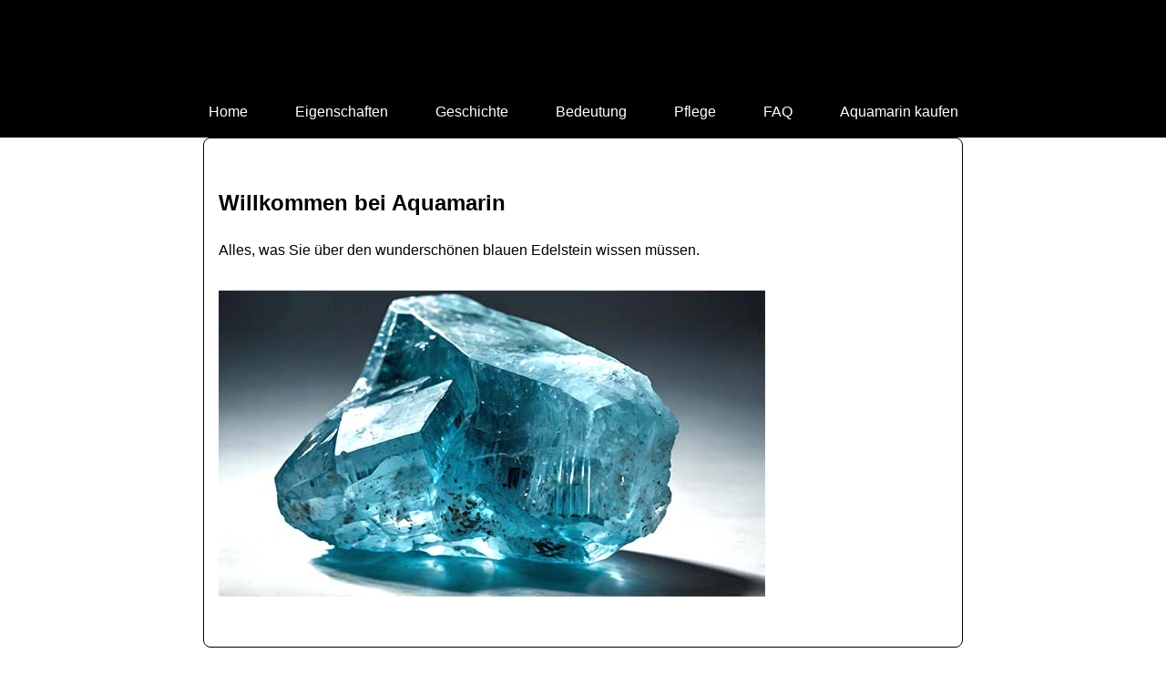

--- FILE ---
content_type: text/html; charset=UTF-8
request_url: https://www.edelsteine-24.eu/Aquamarin/
body_size: 2881
content:
<!DOCTYPE html>
<html lang="de">
<head>
    <meta charset="UTF-8">
    <meta name="viewport" content="width=device-width, initial-scale=1.0">
    <meta name="description" content="Entdecken Sie alles über Aquamarin, den Edelstein des Meeres. Erfahren Sie mehr über seine Bedeutung, Eigenschaften, Geschichte und wie man ihn pflegt.">
    <title>Aquamarin - Alles über den wunderschönen Edelstein</title>
    <link rel="stylesheet" href="styles.css">
</head>
<body>
    <header>
        <h1>Aquamarin</h1>
        <nav>
            <ul>
                <li><a href="#home">Home</a></li>
                <li><a href="#eigenschaften">Eigenschaften</a></li>
                <li><a href="#geschichte">Geschichte</a></li>
                <li><a href="#bedeutung">Bedeutung</a></li>
                <li><a href="#pflege">Pflege</a></li>
                <li><a href="#faq">FAQ</a></li>
                <li><a href="https://edelsteine-24.eu/aquamarin/">Aquamarin kaufen</a></li>
            </ul>
        </nav>
    </header>

    <section id="home">
        <h2>Willkommen bei Aquamarin</h2>
        <p>Alles, was Sie über den wunderschönen blauen Edelstein wissen müssen.</p>
        <img src="images/aquamarin-home.jpg" alt="Aquamarin Edelstein">
    </section>

    <section id="eigenschaften">
        <h2>Eigenschaften von Aquamarin - Der blaue Schatz</h2>
        <p>Lernen Sie die einzigartigen Eigenschaften von Aquamarin kennen, von seiner Farbe und Härte bis zu seinen besonderen chemischen und physikalischen Eigenschaften.</p>
        <img src="images/aquamarin-eigenschaften.jpg" alt="Aquamarin Eigenschaften">
        <h3>Farbe</h3>
        <p>Aquamarin ist bekannt für seine blauen und blau-grünen Farbtöne, die durch die Anwesenheit von Eisen verursacht werden. Die Farbe kann durch Hitze verbessert werden.</p>
        <h3>Härte</h3>
        <p>Auf der Mohs-Skala hat Aquamarin eine Härte von 7,5 bis 8, was ihn widerstandsfähig gegen Kratzer macht.</p>
        <h3>Transparenz</h3>
        <p>Dieser Edelstein ist oft klar und transparent, obwohl einige Steine Einschlüsse aufweisen können, die ihre Klarheit beeinflussen.</p>
        <h3>Chemische Zusammensetzung</h3>
        <p>Aquamarin ist eine Varietät von Beryll und enthält Beryllium-Aluminium-Silikat. Die chemische Formel ist Be3Al2Si6O18.</p>
        <h3>Kristallstruktur</h3>
        <p>Aquamarin kristallisiert im hexagonalen System und bildet oft gut geformte, prismatische Kristalle.</p>
        
        <h3>Tabelle der chemischen, physikalischen und gemmologischen Daten</h3>
        <table>
            <thead>
                <tr>
                    <th>Eigenschaft</th>
                    <th>Daten</th>
                </tr>
            </thead>
            <tbody>
                <tr>
                    <td>Chemische Formel</td>
                    <td>Be3Al2Si6O18</td>
                </tr>
                <tr>
                    <td>Mineralgruppe</td>
                    <td>Beryll</td>
                </tr>
                <tr>
                    <td>Härte (Mohs-Skala)</td>
                    <td>7,5 - 8</td>
                </tr>
                <tr>
                    <td>Dichte</td>
                    <td>2,68 - 2,74 g/cm³</td>
                </tr>
                <tr>
                    <td>Brechungsindex</td>
                    <td>1,577 - 1,583</td>
                </tr>
                <tr>
                    <td>Kristallsystem</td>
                    <td>Hexagonal</td>
                </tr>
                <tr>
                    <td>Spaltbarkeit</td>
                    <td>Schwach</td>
                </tr>
                <tr>
                    <td>Glanz</td>
                    <td>Glasglanz</td>
                </tr>
                <tr>
                    <td>Transparenz</td>
                    <td>Durchsichtig bis durchscheinend</td>
                </tr>
                <tr>
                    <td>Farbe</td>
                    <td>Blau, Blau-grün</td>
                </tr>
                <tr>
                    <td>Strichfarbe</td>
                    <td>Weiß</td>
                </tr>
                <tr>
                    <td>Fluoreszenz</td>
                    <td>Keine</td>
                </tr>
            </tbody>
        </table>
    </section>

    <section id="geschichte">
        <h2>Geschichte des Aquamarin - Ein Edelstein mit Tradition</h2>
        <p>Erfahren Sie mehr über die reiche Geschichte des Aquamarin, von der Antike bis zur modernen Zeit und seine Bedeutung in verschiedenen Kulturen.</p>
        <img src="images/aquamarin-geschichte.jpg" alt="Aquamarin Geschichte">
        <h3>Antike</h3>
        <p>In der Antike glaubte man, dass Aquamarin die Seele des Meeres bewahrt und wurde oft von Seefahrern als Talisman getragen, um Schutz auf Reisen zu bieten.</p>
        <h3>Mittelalter</h3>
        <p>Im Mittelalter wurde Aquamarin als Schutz gegen Ertrinken und zur Heilung von Augenleiden angesehen. Er galt auch als Symbol der Reinheit und wurde oft in religiösen Artefakten verwendet.</p>
        <h3>Moderne Zeit</h3>
        <p>Heute ist Aquamarin ein beliebter Edelstein in Schmuckstücken, insbesondere in Verlobungsringen und Halsketten. Er wird oft als Geburtsstein des Monats März verwendet und symbolisiert Frieden und Gelassenheit.</p>
        <h3>Bekannte Vorkommen</h3>
        <p>Aquamarin wird weltweit abgebaut, mit bedeutenden Vorkommen in Brasilien, Pakistan, Russland, Madagaskar und den USA.</p>
    </section>

    <section id="bedeutung">
        <h2>Bedeutung von Aquamarin - Symbolik und spirituelle Kraft</h2>
        <p>Entdecken Sie die symbolische und spirituelle Bedeutung von Aquamarin und wie dieser Edelstein Ihre Energie und Ihr Wohlbefinden beeinflussen kann.</p>
        <img src="images/aquamarin-bedeutung.jpg" alt="Aquamarin Bedeutung">
        <h3>Symbolik</h3>
        <p>Aquamarin steht für Frieden, Mut und Kommunikation. Er soll helfen, Ängste zu überwinden und Klarheit im Denken zu fördern.</p>
        <h3>Heilsteine</h3>
        <p>In der Steinheilkunde wird Aquamarin zur Förderung des Selbstausdrucks, zur Linderung von Stress und zur Stärkung des Immunsystems verwendet. Er soll auch die Heilung von Atemwegserkrankungen unterstützen.</p>
        <h3>Chakra</h3>
        <p>Aquamarin wird oft mit dem Halschakra in Verbindung gebracht und soll die Kommunikationsfähigkeit verbessern, die Wahrheitssuche fördern und helfen, persönliche Kraft zu erlangen.</p>
        <h3>Astrologie</h3>
        <p>Als Geburtsstein des Monats März wird Aquamarin den Sternzeichen Fische und Wassermann zugeschrieben. Er soll diesen Zeichen helfen, ihre intuitiven Fähigkeiten zu stärken und emotionale Balance zu finden.</p>
    </section>

    <section id="pflege">
        <h2>Pflege von Aquamarin - So bleibt Ihr Edelstein schön</h2>
        <p>Lernen Sie, wie Sie Ihren Aquamarin richtig pflegen und reinigen, um seine Schönheit und Langlebigkeit zu bewahren.</p>
        <img src="images/aquamarin-pflege.jpg" alt="Aquamarin Pflege">
        <h3>Reinigung</h3>
        <p>Verwenden Sie lauwarmes Wasser und milde Seife, um Ihren Aquamarin zu reinigen. Vermeiden Sie aggressive Chemikalien und Ultraschallreiniger, die den Stein beschädigen könnten.</p>
        <h3>Lagerung</h3>
        <p>Bewahren Sie Aquamarin getrennt von anderen Edelsteinen auf, um Kratzer zu vermeiden. Wickeln Sie ihn in ein weiches Tuch oder bewahren Sie ihn in einem gepolsterten Schmuckkästchen auf.</p>
        <h3>Schutz</h3>
        <p>Vermeiden Sie den Kontakt mit Chemikalien wie Haushaltsreinigern, Parfüms und Haarsprays. Setzen Sie den Stein nicht extremen Temperaturen oder direktem Sonnenlicht aus, da dies seine Farbe beeinträchtigen kann.</p>
    </section>

    <section id="faq">
        <h2>Häufig gestellte Fragen zu Aquamarin</h2>
        <p>Finden Sie Antworten auf die häufigsten Fragen zu Aquamarin, seinem Kauf, seiner Pflege und seiner Bedeutung.</p>
        <h3>Was ist Aquamarin?</h3>
        <p>Aquamarin ist ein Edelstein und eine Varietät des Minerals Beryll, bekannt für seine blauen Farbtöne. Er wird oft als Symbol für das Meer und die Reinheit des Wassers angesehen.</p>
        <h3>Wie erkennt man echten Aquamarin?</h3>
        <p>Echter Aquamarin ist transparent und hat eine gleichmäßige blaue Farbe ohne Einschlüsse. Ein professioneller Gemmologe kann eine genaue Identifizierung vornehmen.</p>
        <h3>Wie teuer ist Aquamarin?</h3>
        <p>Der Preis von Aquamarin variiert je nach Qualität, Größe und Herkunft des Steins. Kleine, klare Steine können einige hundert Euro kosten, während große, hochqualitative Exemplare mehrere tausend Euro wert sein können.</p>
        <h3>Ist Aquamarin ein Glücksstein?</h3>
        <p>Viele glauben, dass Aquamarin Glück bringt und die Kommunikationsfähigkeit verbessert. Er wird oft als Talisman verwendet, um Schutz auf Reisen zu bieten und innere Ruhe zu fördern.</p>
        <h3>Wo kann man Aquamarin kaufen?</h3>
        <p>Aquamarin kann in Schmuckgeschäften, bei Edelsteinhändlern und online erworben werden. Achten Sie darauf, von einem seriösen Anbieter zu kaufen und eine Echtheitszertifizierung zu verlangen.</p>
        <h3>Wie pflegt man Aquamarin richtig?</h3>
        <p>Reinigen Sie Aquamarin mit lauwarmem Wasser und milder Seife. Lagern Sie ihn getrennt von anderen Edelsteinen und vermeiden Sie den Kontakt mit Chemikalien und extremen Temperaturen.</p>
    </section>
</body>
</html>




--- FILE ---
content_type: text/css
request_url: https://www.edelsteine-24.eu/Aquamarin/styles.css
body_size: -26
content:
body {
    font-family: Arial, sans-serif;
    margin: 0;
    padding: 0;
    line-height: 1.6;
    background-color: #fff;
    color: #000;
}

header {
    background: #000;
    color: #fff;
    padding: 1rem 0;
    text-align: center;
    position: relative;
}

nav ul {
    list-style: none;
    padding: 0;
    margin: 0;
    text-align: center;
}

nav ul li {
    display: inline;
    margin: 0 1rem;
}

nav ul li a {
    color: #fff;
    text-decoration: none;
    padding: 0.5rem;
    border-radius: 5px;
}

nav ul li a:hover {
    background: #fff;
    color: #000;
}

section {
    padding: 2rem 1rem;
    max-width: 800px;
    margin: auto;
    background-color: #fff;
    border: 1px solid #000;
    border-radius: 8px;
    margin-bottom: 1.5rem;
}

h1, h2 {
    color: #000;
}

h3 {
    color: #000;
}

img {
    max-width: 100%;
    height: auto;
    margin: 1rem 0;
}


